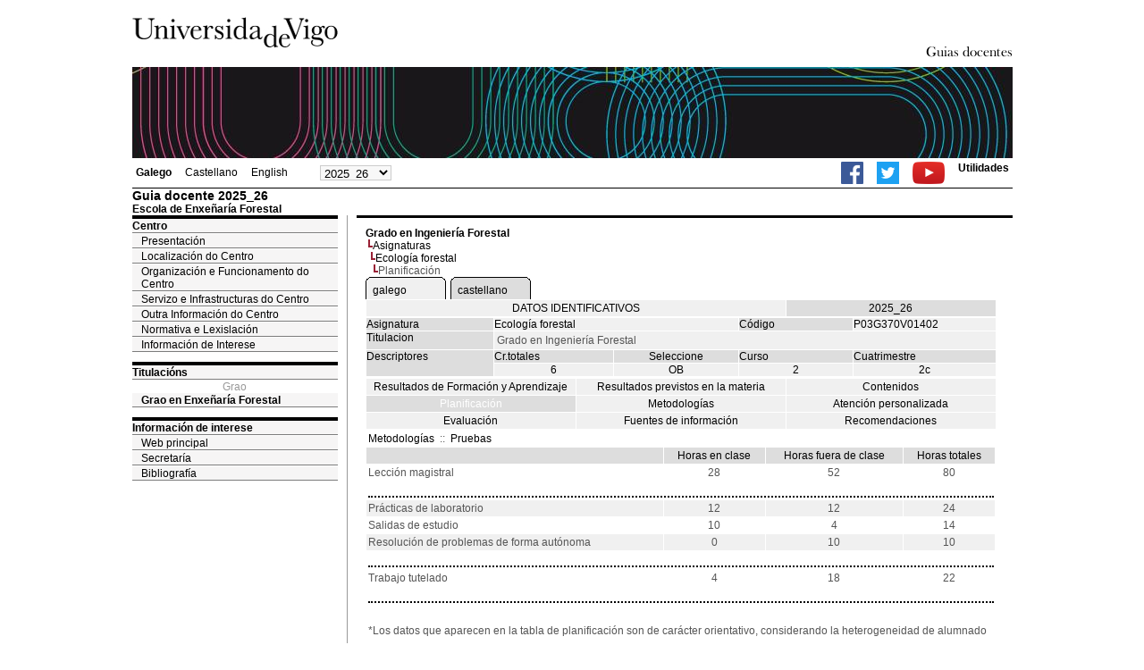

--- FILE ---
content_type: text/html; charset=ISO-8859-1
request_url: https://secretaria.uvigo.gal/docnet-nuevo/guia_docent/?ensenyament=P03G370V01&assignatura=P03G370V01402&fitxa_apartat=4&idioma=cast&idioma_assig=cast&idioma=gal
body_size: 3637
content:
<html>
<head>
<meta http-equiv="Content-Type" content="text/html; charset=iso-8859-1">
<title>Guia docente&nbsp;2025_26 Escola de Enxeñaría Forestal</title>
<link rel="stylesheet" href="https://secretaria.uvigo.gal/docnet-nuevo/imx_corp/css/hoja.css" type="text/css">
<link rel="stylesheet" href="./lib/menu_capa/menu.css" type="text/css">
<link rel="stylesheet" href="./lib/menu_css/menu.css" type="text/css">
<script type="text/javascript" src="./js/script.php"></script>
<script type="text/javascript" src="./lib/menu_capa/menu.js"></script>
<style type="text/css">
</style>
<link href="https://secretaria.uvigo.gal/docnet-nuevo/imx_corp/css/universidade.css" rel="stylesheet" type="text/css" />


		<link rel="apple-touch-icon" sizes="180x180"     href="https://secretaria.uvigo.gal/uvigo-assets/dist/favicon/classic/apple-touch-icon.png?v=3819">
	<link rel="icon" type="image/png" sizes="32x32"  href="https://secretaria.uvigo.gal/uvigo-assets/dist/favicon/classic/favicon-32x32.png?v=3819">
	<link rel="icon" type="image/png" sizes="16x16"  href="https://secretaria.uvigo.gal/uvigo-assets/dist/favicon/classic/favicon-16x16.png?v=3819">
	<link rel="manifest"                             href="https://secretaria.uvigo.gal/uvigo-assets/dist/favicon/classic/manifest.json?v=3819">
	<link rel="mask-icon"                            href="https://secretaria.uvigo.gal/uvigo-assets/dist/favicon/classic/safari-pinned-tab.svg?v=3819" color="#073349">
	<link rel="shortcut icon"                        href="https://secretaria.uvigo.gal/uvigo-assets/dist/favicon/classic/favicon.ico?v=3819">
	<meta name="theme-color"                         content="#073349">
	<meta name="msapplication-config"                content="https://secretaria.uvigo.gal/uvigo-assets/dist/favicon/classic/browserconfig.xml?v=3819">

	</head>
<body>
<table width="985" border="0" align="center" cellpadding="0" cellspacing="0">
  <tr>
    <td width="50%"><img src="../imx_corp/imgs/logo.jpg" width="230" height="75" /></td>

    <td width="50%" align="right" valign="bottom"><a href="."><img src="../imx_corp/imgs/gd.gif" width="309" height="25" /></a></td>
  </tr>
</table>
<table width="985" border="0" align="center" cellpadding="0" cellspacing="0">
  <tr>
    <td><img src="../imx_corp/imgs/cabecera5.jpg" width="985" height="102" /></td>
  </tr>
</table>
<table id="menu_superior" width="985" border="0" align="center" cellpadding="2" cellspacing="2" class="borde_1px_abajolinea">
  <tr>
    <td width="200"><ul><li><a href="?ensenyament=P03G370V01&assignatura=P03G370V01402&fitxa_apartat=4&idioma=&idioma_assig=cast&idioma=gal" style="font-weight:bold;">Galego</a></li><li><a href="?ensenyament=P03G370V01&assignatura=P03G370V01402&fitxa_apartat=4&idioma=&idioma_assig=cast&idioma=cast" >Castellano</a></li><li><a href="?ensenyament=P03G370V01&assignatura=P03G370V01402&fitxa_apartat=4&idioma=&idioma_assig=cast&idioma=eng" >English</a></li></ul></td>
    <td width="100">
    <select id="select_any_academic" name="any_academic" onchange="javascript:window.location=this.options[this.selectedIndex].value;">
    <option value="/docnet-nuevo/guia_docent/index.php?ensenyament=P03G370V01&assignatura=P03G370V01402&fitxa_apartat=4&idioma=cast&idioma_assig=cast&idioma=gal&any_academic=2025_26" selected>2025_26</option>
<option value="/docnet-nuevo/guia_docent/index.php?ensenyament=P03G370V01&assignatura=P03G370V01402&fitxa_apartat=4&idioma=cast&idioma_assig=cast&idioma=gal&any_academic=2024_25">2024_25</option>
<option value="/docnet-nuevo/guia_docent/index.php?ensenyament=P03G370V01&assignatura=P03G370V01402&fitxa_apartat=4&idioma=cast&idioma_assig=cast&idioma=gal&any_academic=2023_24">2023_24</option>
<option value="/docnet-nuevo/guia_docent/index.php?ensenyament=P03G370V01&assignatura=P03G370V01402&fitxa_apartat=4&idioma=cast&idioma_assig=cast&idioma=gal&any_academic=2022_23">2022_23</option>
<option value="/docnet-nuevo/guia_docent/index.php?ensenyament=P03G370V01&assignatura=P03G370V01402&fitxa_apartat=4&idioma=cast&idioma_assig=cast&idioma=gal&any_academic=2021_22">2021_22</option>
<option value="/docnet-nuevo/guia_docent/index.php?ensenyament=P03G370V01&assignatura=P03G370V01402&fitxa_apartat=4&idioma=cast&idioma_assig=cast&idioma=gal&any_academic=2020_21">2020_21</option>
<option value="/docnet-nuevo/guia_docent/index.php?ensenyament=P03G370V01&assignatura=P03G370V01402&fitxa_apartat=4&idioma=cast&idioma_assig=cast&idioma=gal&any_academic=2019_20">2019_20</option>
<option value="/docnet-nuevo/guia_docent/index.php?ensenyament=P03G370V01&assignatura=P03G370V01402&fitxa_apartat=4&idioma=cast&idioma_assig=cast&idioma=gal&any_academic=2018_19">2018_19</option>
<option value="/docnet-nuevo/guia_docent/index.php?ensenyament=P03G370V01&assignatura=P03G370V01402&fitxa_apartat=4&idioma=cast&idioma_assig=cast&idioma=gal&any_academic=2017_18">2017_18</option>
<option value="/docnet-nuevo/guia_docent/index.php?ensenyament=P03G370V01&assignatura=P03G370V01402&fitxa_apartat=4&idioma=cast&idioma_assig=cast&idioma=gal&any_academic=2016_17">2016_17</option>
<option value="/docnet-nuevo/guia_docent/index.php?ensenyament=P03G370V01&assignatura=P03G370V01402&fitxa_apartat=4&idioma=cast&idioma_assig=cast&idioma=gal&any_academic=2015_16">2015_16</option>
<option value="/docnet-nuevo/guia_docent/index.php?ensenyament=P03G370V01&assignatura=P03G370V01402&fitxa_apartat=4&idioma=cast&idioma_assig=cast&idioma=gal&any_academic=2014_15">2014_15</option>
<option value="/docnet-nuevo/guia_docent/index.php?ensenyament=P03G370V01&assignatura=P03G370V01402&fitxa_apartat=4&idioma=cast&idioma_assig=cast&idioma=gal&any_academic=2013_14">2013_14</option>
<option value="/docnet-nuevo/guia_docent/index.php?ensenyament=P03G370V01&assignatura=P03G370V01402&fitxa_apartat=4&idioma=cast&idioma_assig=cast&idioma=gal&any_academic=2012_13">2012_13</option>
<option value="/docnet-nuevo/guia_docent/index.php?ensenyament=P03G370V01&assignatura=P03G370V01402&fitxa_apartat=4&idioma=cast&idioma_assig=cast&idioma=gal&any_academic=2011_12">2011_12</option>
<option value="/docnet-nuevo/guia_docent/index.php?ensenyament=P03G370V01&assignatura=P03G370V01402&fitxa_apartat=4&idioma=cast&idioma_assig=cast&idioma=gal&any_academic=2010_11">2010_11</option>
    </select>
    </td>
    <td align="right"><ul class="dereita">
		<li><a target="_blank" href="https://www.facebook.com/uvigo" title="Ir á canle de Facebook da Universidade de Vigo"><img height="25px" src="../docencia/images/facebook.png" alt="Canle de Facebook da Universidade de Vigo"></a></li>
		<li><a target="_blank" href="https://twitter.com/uvigo" title="Ir á canle de Twitter da Universidade de Vigo"><img height="25px" src="../docencia/images/twitter.png" alt="Canle de Twitter da Universidade de Vigo"></a></li>
		<li><a target="_blank" href="https://www.youtube.com/user/uvigo" title="Ir á canle de YouTube da Universidade de Vigo"><img height="25px" src="../docencia/images/youtube.png" alt="Canle de YouTube da Universidade de Vigo"></a></li> 
		<li><a href="/uvigo_gl/utilidades/">Utilidades</a></li>
	</ul>
    </td>

  </tr>
</table>
<table cellspacing="0" cellpadding="0" border="0" align="center" width="985" style="margin: 0pt auto; background-color: rgb(255, 255, 255);">
<tr>
<td>
<div id="wrapper">
<div id="access">

<table width="100%" cellpadding="0" cellspacing="0">
  <tr>
<td width="825" class="Verdanacolor titol"  style="background-color:transparent" valign="bottom" onClick="window.location='?centre=203'"><span class="fontheader14">Guia docente&nbsp;2025_26</span><span class="fontheader10"><br>Escola de Enxeñaría Forestal</span></td>
<td></td>
</tr>
</table>
</div>
<div id="menu">
<a href="?centre=203&apartat=14" class="apartat">Centro</a><div id="apartat14">
       <a href="./?centre=203&apartat=14&subapartat=157" id="subapartat157" class="subapartat">Presentación</a>
       <a href="./?centre=203&apartat=14&subapartat=160" id="subapartat160" class="subapartat">Localización do Centro</a>
       <a href="./?centre=203&apartat=14&subapartat=159" id="subapartat159" class="subapartat">Organización e Funcionamento do Centro</a>
       <a href="./?centre=203&apartat=14&subapartat=163" id="subapartat163" class="subapartat">Servizo e Infrastructuras do Centro</a>
       <a href="./?centre=203&apartat=14&subapartat=162" id="subapartat162" class="subapartat">Outra Información do Centro</a>
       <a href="./?centre=203&apartat=14&subapartat=161" id="subapartat161" class="subapartat">Normativa e Lexislación</a>
       <a href="./?centre=203&apartat=14&subapartat=164" id="subapartat164" class="subapartat">Información de Interese</a></div> 
  <div class="separador"></div>
   <a href="?centre=203&ensenyament=null" class="apartat">Titulacións</a>   
<div align="center" style="color:#999999">Grao</div>         <a href="?centre=203&ensenyament=P03G370V01" id="ensP03G370V01" class="subapartat_actiu">Grao en Enxeñaría Forestal</a>
     
  <div class="separador"></div>
 <a href="?centre=203&apartat=info" class="apartat">Información de interese</a>
<a href="https://www.uvigo.gal/" target="_blank" class="subapartat">Web principal</a>  
<a href="https://secretaria.uvigo.gal/" target="_blank" class="subapartat">Secretar&iacute;a</a>
<a href="https://perseo.uvigo.gal/discovery/search?query=course_name,contains,,&query=course_department_name,contains,,&tab=CourseReserves&search_scope=CourseReserves&vid=34CISUG_UVIGO:VU1&lang=gl&mode=advanced&offset=0" target="_blank" class="subapartat">Bibliograf&iacute;a</a>  

</div>
<div class="separador_vertical">
<div id="contingut" class="Verdana">
<input type="hidden" name="assignatura" value="1797"><input type="hidden" name="fitxa_apartat"><div style="width:525px"><table class=Verdana cellpadding=0 cellspacing=0><tr><td><a class=VerdanaLinks href="?centre=203&ensenyament=P03G370V01&idioma_assig=cast"><strong>Grado en Ingeniería Forestal</strong></a></td></tr><tr><td>&nbsp;<img src="./lib/explorador/images/barra.gif"><a class=VerdanaLinks href="?centre=203&ensenyament=P03G370V01&consulta=assignatures&idioma_assig=cast">Asignaturas</a></td></tr><tr><td>&nbsp;&nbsp;<img src="./lib/explorador/images/barra.gif"><a class=VerdanaLinks href="?centre=203&ensenyament=P03G370V01&assignatura=P03G370V01402&idioma_assig=cast">Ecología forestal</a></td></tr><tr><td>&nbsp;&nbsp;&nbsp;<img src="./lib/explorador/images/barra.gif">Planificación</td></tr></table><table cellspacing="0" cellpadding="0"><tr><td><table id="menu_css" class="Verdana" onMouseOut="this.id='menu_css'" onMouseOver="this.id='menu_css-hover'" cellpadding="0" cellspacing="0" > <tr>
		<td class="left-top"></td>
	    <td class="center-top"></td>
		<td class="right-top"></td>
	</tr>
	<tr>
		<td class="left-middle"></td>
		
	    <td class="center-middle Verdana" style="width:80px;height:5px;" align="left"><table><tr><td><a style="width:80px;height:5px;" href="?ensenyament=P03G370V01&assignatura=P03G370V01402&fitxa_apartat=4&idioma=&idioma_assig=cast&idioma_assig=gal" >galego</a></td></tr></table></td>
		<td class="right-middle"></td>
	</tr>
	  
</table></td><td width="5px"></td><td><table id="menu_css-hover" class="Verdana" cellpadding="0" cellspacing="0" > <tr>
		<td class="left-top"></td>
	    <td class="center-top"></td>
		<td class="right-top"></td>
	</tr>
	<tr>
		<td class="left-middle"></td>
		
	    <td class="center-middle Verdana" style="width:80px;height:5px;" align="left"><table><tr><td><a style="width:80px;height:5px;" href="?ensenyament=P03G370V01&assignatura=P03G370V01402&fitxa_apartat=4&idioma=&idioma_assig=cast&idioma_assig=cast" >castellano</a></td></tr></table></td>
		<td class="right-middle"></td>
	</tr>
	  
</table></td><td width="5px"></td></tr></table>
  <table id="menu" border="0" cellpadding="0" cellspacing="1" style="width:706px">	
<tr>
<td> <A class="seccio" style="width:465px" id="dades"  href="?centre=203&ensenyament=P03G370V01&assignatura=P03G370V01402&idioma_assig=cast">DATOS IDENTIFICATIVOS</A></td>
<td class="VerdanaBlanca mainfons" align="center">2025_26</td>
 </tr>
</table>
 <table id="menu" border="0" cellpadding="0" cellspacing="1" style="width:706px">
  <tr>
    <td width="105" valign="top" class="VerdanaBlanca mainfons">Asignatura</td>
    <td colspan="2" valign="top" class="mainfons2">Ecología forestal</td>
    <td width="31" valign="top" class="VerdanaBlanca mainfons">Código</td>
    <td width="47" valign="top" class="mainfons2">P03G370V01402</td>
  </tr>
 <tr>
    <td valign="top" class="VerdanaBlanca mainfons">Titulacion</td>
    <td colspan="4" valign="top" class="mainfons2"><table class=Verdana><tr><td>Grado en Ingeniería Forestal</td></tr></table> </td>
  </tr>
  <tr class="VerdanaBlanca mainfons">
    <td rowspan="2" valign="top">Descriptores</td>
    <td width="54" valign="top" >Cr.totales</td>
    <td width="33" align="center" valign="top">Seleccione</td>
    <td valign="top">Curso</td>
    <td valign="top">Cuatrimestre</td>
  </tr>
  <tr>
    <td align="center" valign="top" class="mainfons2">6</td>
    <td align="center" valign="top" class="mainfons2">OB</td>
    <td align="center" valign="top" class="mainfons2">2</td>
    <td align="center" valign="top" class="mainfons2">2c<br></td>
  </tr>
</table>
<input name="fitxa_apartat" type="hidden" value=""><table id="menu" border="0" cellpadding="0" cellspacing="1"  style="width:525px"><tr><tr><td><A class="seccio" style="width:230px;" id="seccio1" href="?centre=203&ensenyament=P03G370V01&assignatura=P03G370V01402&fitxa_apartat=1&idioma_assig=cast">Resultados de Formación y Aprendizaje</A></td><td><A class="seccio" style="width:230px;" id="seccio2" href="?centre=203&ensenyament=P03G370V01&assignatura=P03G370V01402&fitxa_apartat=2&idioma_assig=cast">Resultados previstos en la materia</A></td><td><A class="seccio" style="width:230px;" id="seccio3" href="?centre=203&ensenyament=P03G370V01&assignatura=P03G370V01402&fitxa_apartat=3&idioma_assig=cast">Contenidos</A></td></tr><tr><td><A class="seccio_activa" style="width:230px;" id="seccio4" href="?centre=203&ensenyament=P03G370V01&assignatura=P03G370V01402&fitxa_apartat=4&idioma_assig=cast">Planificación</A></td><td><A class="seccio" style="width:230px;" id="seccio5" href="?centre=203&ensenyament=P03G370V01&assignatura=P03G370V01402&fitxa_apartat=5&idioma_assig=cast">Metodologías</A></td><td><A class="seccio" style="width:230px;" id="seccio6" href="?centre=203&ensenyament=P03G370V01&assignatura=P03G370V01402&fitxa_apartat=6&idioma_assig=cast">Atención personalizada</A></td></tr><tr><td><A class="seccio" style="width:230px;" id="seccio7" href="?centre=203&ensenyament=P03G370V01&assignatura=P03G370V01402&fitxa_apartat=7&idioma_assig=cast">Evaluación</A></td><td><A class="seccio" style="width:230px;" id="seccio8" href="?centre=203&ensenyament=P03G370V01&assignatura=P03G370V01402&fitxa_apartat=8&idioma_assig=cast">Fuentes de información</A></td><td><A class="seccio" style="width:230px;" id="seccio9" href="?centre=203&ensenyament=P03G370V01&assignatura=P03G370V01402&fitxa_apartat=9&idioma_assig=cast">Recomendaciones</A></td></tr></tr></table><table cellspacing="1" cellpadding="2" width="706" class="Verdana">
	<tr>
		<td><a href="#"
			onclick="javascript:open_metodologies('./consultes/','','2025_26')"
			title="Metodologías"
			class="VerdanaLinks">Metodologías</a>&nbsp;&nbsp;::&nbsp;&nbsp;<a
			href="#"
			onclick="javascript:open_proves('./consultes/','','2025_26')"
			title="Pruebas"
			class="VerdanaLinks">Pruebas</a></td>

	</tr>
	<!--DWLayoutTable-->
          <tr  align="center" valign="middle"> 

            <td  align="center" class="VerdanaBlanca"><!--DWLayoutEmptyCell-->&nbsp;</td>
          
<td align="center" valign="bottom" class="VerdanaBlanca">Horas en clase</td>
<td align="center" valign="bottom" class="VerdanaBlanca">Horas fuera de clase</td>
<td align="center" valign="bottom" class="VerdanaBlanca">Horas totales</td>
        
          </tr>
   

              
		            <tr   > 
               <td valign="middle" class="Verdana">Lección magistral </td>
			<td align="center" valign="middle" class="Verdana">28</td>
<td align="center" valign="middle" class="Verdana">52</td>
<td align="center" valign="middle" class="Verdana">80</td>
</tr>
<tr><td colspan="10">&nbsp;<div style="border-bottom:2px dotted" class="Verdanacolor"></div></td></tr>
			         
		            <tr  class=mainfons2 > 
               <td valign="middle" class="Verdana"> Prácticas de laboratorio </td>
			<td align="center" valign="middle" class="Verdana">12</td>
<td align="center" valign="middle" class="Verdana">12</td>
<td align="center" valign="middle" class="Verdana">24</td>
</tr>
			         
		            <tr   > 
               <td valign="middle" class="Verdana">Salidas de estudio </td>
			<td align="center" valign="middle" class="Verdana">10</td>
<td align="center" valign="middle" class="Verdana">4</td>
<td align="center" valign="middle" class="Verdana">14</td>
</tr>
			         
		            <tr  class=mainfons2 > 
               <td valign="middle" class="Verdana">Resolución de problemas de forma autónoma </td>
			<td align="center" valign="middle" class="Verdana">0</td>
<td align="center" valign="middle" class="Verdana">10</td>
<td align="center" valign="middle" class="Verdana">10</td>
</tr>
			         
		<tr><td colspan="10">&nbsp;<div style="border-bottom:2px dotted" class="Verdanacolor"></div></td></tr>
            <tr   > 
               <td valign="middle" class="Verdana">Trabajo tutelado </td>
			<td align="center" valign="middle" class="Verdana">4</td>
<td align="center" valign="middle" class="Verdana">18</td>
<td align="center" valign="middle" class="Verdana">22</td>
</tr>
<tr><td colspan="10">&nbsp;<div style="border-bottom:2px dotted" class="Verdanacolor"></div></td></tr>
			<tr><td>&nbsp;</td></tr>
<tr><td class="Verdana" colspan="4">*Los datos que aparecen en la tabla de planificación son de carácter orientativo, considerando la heterogeneidad de alumnado</td></tr>
		 
</table>
  
</div>
</div>
</div>
</td>
</tr>
</table>
 
<table width="985" border="0" align="center" cellpadding="2" cellspacing="2">
  
  <tr>
    <td align="center" class="pe"><a href="http://www.uvigo.gal/">Universidade de Vigo</a>
&nbsp;&nbsp;&nbsp;&nbsp;&nbsp;&nbsp;&nbsp;&nbsp;&nbsp;&nbsp;
| 
Reitoría |
Campus Universitario |
C.P. 36.310 Vigo (Pontevedra) |
España |
Tlf: +34 986 812 000

</td>
  </tr>
</table>

</body>
</html>